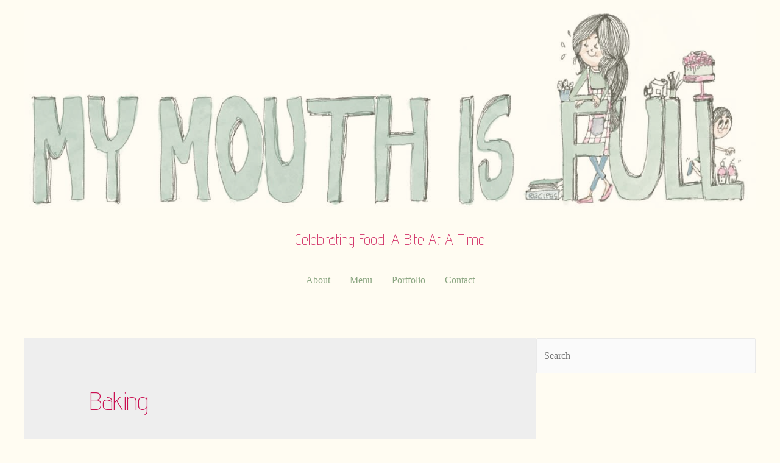

--- FILE ---
content_type: text/css
request_url: https://www.mymouthisfull.com/wp-content/plugins/spotlight-social-photo-feeds/ui/dist/styles/common.css?ver=1.0.1
body_size: 858
content:
.layout__fill-parent{top:0;bottom:0;left:0;right:0}.layout__flex-box{display:flex;flex-flow:column nowrap;justify-content:space-between;align-items:stretch;box-sizing:border-box}.layout__no-overflow{overflow:hidden}.layout__scroll-x{overflow-x:auto;overflow-y:hidden}.layout__scroll-y{overflow-x:hidden;overflow-y:auto}.layout__overflow-x{overflow-x:visible;overflow-y:hidden}.layout__overflow-y{overflow-x:hidden;overflow-y:visible}.layout__text-overflow-ellipsis{text-overflow:ellipsis;overflow:hidden}.layout__flex-row{display:flex;flex-direction:row}.layout__flex-column{display:flex;flex-direction:column}.layout__flex-center{align-items:center;justify-content:center}.layout__z-medium{z-index:100}.layout__z-lower{z-index:-100}.layout__z-low{z-index:0}.layout__z-high{z-index:1000}.layout__z-higher{z-index:100000}.layout__z-highest{z-index:1000000}
.a11y__focus-outline.a11y__focus-visible,.a11y__focus-outline:focus-visible{outline:1px dotted var(--sli-quasi-black);outline-offset:2px}.a11y__focus-outline-2x.a11y__focus-visible,.a11y__focus-outline-2x:focus-visible{outline:2px dotted var(--sli-grey);outline-offset:4px}
.Skeleton__loading{position:relative;padding-bottom:100%;border-radius:2px;background-color:var(--sli-grey);-webkit-animation-name:Skeleton__flashing;animation-name:Skeleton__flashing;-webkit-animation-duration:.9s;animation-duration:.9s;-webkit-animation-timing-function:linear;animation-timing-function:linear;-webkit-animation-iteration-count:infinite;animation-iteration-count:infinite}.Skeleton__loading:after,.Skeleton__loading:before{content:" ";position:absolute;top:0;right:0;bottom:0;left:0}.Skeleton__loading:before{background:#fff;z-index:1}.Skeleton__loading:after{background:#e5e5e5;z-index:2}@-webkit-keyframes Skeleton__flashing{0%,to{opacity:.4}50%{opacity:1}}@keyframes Skeleton__flashing{0%,to{opacity:.4}50%{opacity:1}}
.Square__filler{position:relative;padding-bottom:100%;box-sizing:border-box}.Square__positioner{position:absolute;top:0;right:0;bottom:0;left:0;display:flex;flex-direction:column;z-index:0}.Square__positioner>:first-child{top:0;right:0;bottom:0;left:0;flex:1}
.DesignedButton__button{display:inline-block;padding:.8em 1.1em;border:0;border-radius:3px;text-align:center;white-space:nowrap;cursor:pointer;font-size:inherit;font-family:inherit;text-transform:none;font-weight:400;letter-spacing:normal}.DesignedButton__button,.DesignedButton__button:active,.DesignedButton__button:focus,.DesignedButton__button:hover{text-decoration:none;box-shadow:0 0 0 transparent;background:transparent;border:0;outline:0}.DesignedButton__link{display:inline-flex!important;flex-direction:column;align-items:stretch;padding:0!important;margin:0!important;border:0!important;background:transparent!important}.DesignedButton__link,.DesignedButton__link:active,.DesignedButton__link:focus,.DesignedButton__link:hover{text-decoration:none!important}.DesignedButton__link .dashicons{font-size:1.4em;width:1em;height:1em;margin-right:.2em;vertical-align:text-top}
.MasonryLayout__root{display:grid}.MasonryLayout__column,.MasonryLayout__root{justify-content:flex-start;align-items:stretch}.MasonryLayout__column{flex:1;display:flex;flex-direction:column}.MasonryLayout__column:last-of-type{margin-right:0!important}.MasonryLayout__cell{display:flex;flex-direction:column;justify-content:flex-start;align-items:stretch}.MasonryLayout__cell:last-of-type{margin-bottom:0!important}
.state__disabled{opacity:.45;filter:grayscale(60%);pointer-events:none;cursor:not-allowed!important}
.ErrorBoundary__box{background:#fff9fa;padding:25px;border-radius:4px;border:1px solid #e3b5bc;box-shadow:0 2px 3px rgba(72,20,29,.09)}.ErrorBoundary__heading{font-weight:700;font-size:18px;margin-bottom:1em}.ErrorBoundary__text{font-size:14px}.ErrorBoundary__details{margin-top:16px;border:1px solid #666;border-radius:4px;cursor:pointer}.ErrorBoundary__details summary{padding:8px}.ErrorBoundary__pre{margin:0;padding:12px;max-width:600px;white-space:pre;overflow-x:auto;background:#fff;border-top:1px solid #666;-webkit-user-select:all;-moz-user-select:all;-ms-user-select:all;user-select:all}.ErrorBoundary__copy-wrap{float:right}.ErrorBoundary__copy-link{cursor:pointer}
